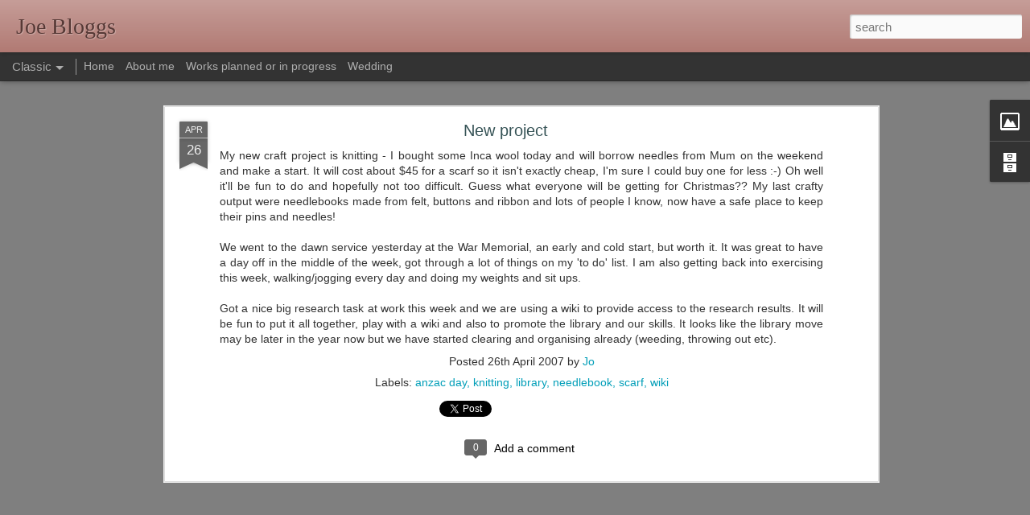

--- FILE ---
content_type: text/javascript; charset=UTF-8
request_url: https://craftyjoe.blogspot.com/?v=0&action=initial&widgetId=BlogArchive1&responseType=js&xssi_token=AOuZoY7vcD3d3XoyGIU5MXID0hePjrPNGQ%3A1769226863266
body_size: 1254
content:
try {
_WidgetManager._HandleControllerResult('BlogArchive1', 'initial',{'url': 'https://craftyjoe.blogspot.com/search?updated-min\x3d1970-01-01T10:00:00%2B10:00\x26updated-max\x3d292278994-08-17T07:12:55Z\x26max-results\x3d50', 'name': 'All Posts', 'expclass': 'expanded', 'toggleId': 'ALL-0', 'post-count': 381, 'data': [{'url': 'https://craftyjoe.blogspot.com/2016/', 'name': '2016', 'expclass': 'expanded', 'toggleId': 'YEARLY-1451566800000', 'post-count': 2, 'data': [{'url': 'https://craftyjoe.blogspot.com/2016/10/', 'name': 'October', 'expclass': 'expanded', 'toggleId': 'MONTHLY-1475244000000', 'post-count': 1, 'posts': [{'title': '10 year blogaversary', 'url': 'https://craftyjoe.blogspot.com/2016/10/10-year-blogaversary.html'}]}, {'url': 'https://craftyjoe.blogspot.com/2016/02/', 'name': 'February', 'expclass': 'collapsed', 'toggleId': 'MONTHLY-1454245200000', 'post-count': 1}]}, {'url': 'https://craftyjoe.blogspot.com/2015/', 'name': '2015', 'expclass': 'collapsed', 'toggleId': 'YEARLY-1420030800000', 'post-count': 6, 'data': [{'url': 'https://craftyjoe.blogspot.com/2015/10/', 'name': 'October', 'expclass': 'collapsed', 'toggleId': 'MONTHLY-1443621600000', 'post-count': 1}, {'url': 'https://craftyjoe.blogspot.com/2015/07/', 'name': 'July', 'expclass': 'collapsed', 'toggleId': 'MONTHLY-1435672800000', 'post-count': 1}, {'url': 'https://craftyjoe.blogspot.com/2015/05/', 'name': 'May', 'expclass': 'collapsed', 'toggleId': 'MONTHLY-1430402400000', 'post-count': 1}, {'url': 'https://craftyjoe.blogspot.com/2015/04/', 'name': 'April', 'expclass': 'collapsed', 'toggleId': 'MONTHLY-1427806800000', 'post-count': 1}, {'url': 'https://craftyjoe.blogspot.com/2015/01/', 'name': 'January', 'expclass': 'collapsed', 'toggleId': 'MONTHLY-1420030800000', 'post-count': 2}]}, {'url': 'https://craftyjoe.blogspot.com/2014/', 'name': '2014', 'expclass': 'collapsed', 'toggleId': 'YEARLY-1388494800000', 'post-count': 10, 'data': [{'url': 'https://craftyjoe.blogspot.com/2014/12/', 'name': 'December', 'expclass': 'collapsed', 'toggleId': 'MONTHLY-1417352400000', 'post-count': 1}, {'url': 'https://craftyjoe.blogspot.com/2014/09/', 'name': 'September', 'expclass': 'collapsed', 'toggleId': 'MONTHLY-1409493600000', 'post-count': 1}, {'url': 'https://craftyjoe.blogspot.com/2014/07/', 'name': 'July', 'expclass': 'collapsed', 'toggleId': 'MONTHLY-1404136800000', 'post-count': 1}, {'url': 'https://craftyjoe.blogspot.com/2014/05/', 'name': 'May', 'expclass': 'collapsed', 'toggleId': 'MONTHLY-1398866400000', 'post-count': 1}, {'url': 'https://craftyjoe.blogspot.com/2014/04/', 'name': 'April', 'expclass': 'collapsed', 'toggleId': 'MONTHLY-1396270800000', 'post-count': 2}, {'url': 'https://craftyjoe.blogspot.com/2014/02/', 'name': 'February', 'expclass': 'collapsed', 'toggleId': 'MONTHLY-1391173200000', 'post-count': 1}, {'url': 'https://craftyjoe.blogspot.com/2014/01/', 'name': 'January', 'expclass': 'collapsed', 'toggleId': 'MONTHLY-1388494800000', 'post-count': 3}]}, {'url': 'https://craftyjoe.blogspot.com/2013/', 'name': '2013', 'expclass': 'collapsed', 'toggleId': 'YEARLY-1356958800000', 'post-count': 36, 'data': [{'url': 'https://craftyjoe.blogspot.com/2013/12/', 'name': 'December', 'expclass': 'collapsed', 'toggleId': 'MONTHLY-1385816400000', 'post-count': 2}, {'url': 'https://craftyjoe.blogspot.com/2013/11/', 'name': 'November', 'expclass': 'collapsed', 'toggleId': 'MONTHLY-1383224400000', 'post-count': 3}, {'url': 'https://craftyjoe.blogspot.com/2013/08/', 'name': 'August', 'expclass': 'collapsed', 'toggleId': 'MONTHLY-1375279200000', 'post-count': 3}, {'url': 'https://craftyjoe.blogspot.com/2013/07/', 'name': 'July', 'expclass': 'collapsed', 'toggleId': 'MONTHLY-1372600800000', 'post-count': 2}, {'url': 'https://craftyjoe.blogspot.com/2013/06/', 'name': 'June', 'expclass': 'collapsed', 'toggleId': 'MONTHLY-1370008800000', 'post-count': 3}, {'url': 'https://craftyjoe.blogspot.com/2013/05/', 'name': 'May', 'expclass': 'collapsed', 'toggleId': 'MONTHLY-1367330400000', 'post-count': 4}, {'url': 'https://craftyjoe.blogspot.com/2013/04/', 'name': 'April', 'expclass': 'collapsed', 'toggleId': 'MONTHLY-1364734800000', 'post-count': 3}, {'url': 'https://craftyjoe.blogspot.com/2013/03/', 'name': 'March', 'expclass': 'collapsed', 'toggleId': 'MONTHLY-1362056400000', 'post-count': 5}, {'url': 'https://craftyjoe.blogspot.com/2013/02/', 'name': 'February', 'expclass': 'collapsed', 'toggleId': 'MONTHLY-1359637200000', 'post-count': 5}, {'url': 'https://craftyjoe.blogspot.com/2013/01/', 'name': 'January', 'expclass': 'collapsed', 'toggleId': 'MONTHLY-1356958800000', 'post-count': 6}]}, {'url': 'https://craftyjoe.blogspot.com/2012/', 'name': '2012', 'expclass': 'collapsed', 'toggleId': 'YEARLY-1325336400000', 'post-count': 44, 'data': [{'url': 'https://craftyjoe.blogspot.com/2012/12/', 'name': 'December', 'expclass': 'collapsed', 'toggleId': 'MONTHLY-1354280400000', 'post-count': 8}, {'url': 'https://craftyjoe.blogspot.com/2012/11/', 'name': 'November', 'expclass': 'collapsed', 'toggleId': 'MONTHLY-1351688400000', 'post-count': 2}, {'url': 'https://craftyjoe.blogspot.com/2012/10/', 'name': 'October', 'expclass': 'collapsed', 'toggleId': 'MONTHLY-1349013600000', 'post-count': 4}, {'url': 'https://craftyjoe.blogspot.com/2012/09/', 'name': 'September', 'expclass': 'collapsed', 'toggleId': 'MONTHLY-1346421600000', 'post-count': 4}, {'url': 'https://craftyjoe.blogspot.com/2012/08/', 'name': 'August', 'expclass': 'collapsed', 'toggleId': 'MONTHLY-1343743200000', 'post-count': 5}, {'url': 'https://craftyjoe.blogspot.com/2012/07/', 'name': 'July', 'expclass': 'collapsed', 'toggleId': 'MONTHLY-1341064800000', 'post-count': 8}, {'url': 'https://craftyjoe.blogspot.com/2012/06/', 'name': 'June', 'expclass': 'collapsed', 'toggleId': 'MONTHLY-1338472800000', 'post-count': 4}, {'url': 'https://craftyjoe.blogspot.com/2012/05/', 'name': 'May', 'expclass': 'collapsed', 'toggleId': 'MONTHLY-1335794400000', 'post-count': 1}, {'url': 'https://craftyjoe.blogspot.com/2012/04/', 'name': 'April', 'expclass': 'collapsed', 'toggleId': 'MONTHLY-1333198800000', 'post-count': 1}, {'url': 'https://craftyjoe.blogspot.com/2012/02/', 'name': 'February', 'expclass': 'collapsed', 'toggleId': 'MONTHLY-1328014800000', 'post-count': 4}, {'url': 'https://craftyjoe.blogspot.com/2012/01/', 'name': 'January', 'expclass': 'collapsed', 'toggleId': 'MONTHLY-1325336400000', 'post-count': 3}]}, {'url': 'https://craftyjoe.blogspot.com/2011/', 'name': '2011', 'expclass': 'collapsed', 'toggleId': 'YEARLY-1293800400000', 'post-count': 37, 'data': [{'url': 'https://craftyjoe.blogspot.com/2011/12/', 'name': 'December', 'expclass': 'collapsed', 'toggleId': 'MONTHLY-1322658000000', 'post-count': 3}, {'url': 'https://craftyjoe.blogspot.com/2011/11/', 'name': 'November', 'expclass': 'collapsed', 'toggleId': 'MONTHLY-1320066000000', 'post-count': 1}, {'url': 'https://craftyjoe.blogspot.com/2011/10/', 'name': 'October', 'expclass': 'collapsed', 'toggleId': 'MONTHLY-1317391200000', 'post-count': 6}, {'url': 'https://craftyjoe.blogspot.com/2011/09/', 'name': 'September', 'expclass': 'collapsed', 'toggleId': 'MONTHLY-1314799200000', 'post-count': 3}, {'url': 'https://craftyjoe.blogspot.com/2011/07/', 'name': 'July', 'expclass': 'collapsed', 'toggleId': 'MONTHLY-1309442400000', 'post-count': 3}, {'url': 'https://craftyjoe.blogspot.com/2011/06/', 'name': 'June', 'expclass': 'collapsed', 'toggleId': 'MONTHLY-1306850400000', 'post-count': 8}, {'url': 'https://craftyjoe.blogspot.com/2011/04/', 'name': 'April', 'expclass': 'collapsed', 'toggleId': 'MONTHLY-1301576400000', 'post-count': 3}, {'url': 'https://craftyjoe.blogspot.com/2011/03/', 'name': 'March', 'expclass': 'collapsed', 'toggleId': 'MONTHLY-1298898000000', 'post-count': 2}, {'url': 'https://craftyjoe.blogspot.com/2011/02/', 'name': 'February', 'expclass': 'collapsed', 'toggleId': 'MONTHLY-1296478800000', 'post-count': 4}, {'url': 'https://craftyjoe.blogspot.com/2011/01/', 'name': 'January', 'expclass': 'collapsed', 'toggleId': 'MONTHLY-1293800400000', 'post-count': 4}]}, {'url': 'https://craftyjoe.blogspot.com/2010/', 'name': '2010', 'expclass': 'collapsed', 'toggleId': 'YEARLY-1262264400000', 'post-count': 123, 'data': [{'url': 'https://craftyjoe.blogspot.com/2010/12/', 'name': 'December', 'expclass': 'collapsed', 'toggleId': 'MONTHLY-1291122000000', 'post-count': 3}, {'url': 'https://craftyjoe.blogspot.com/2010/11/', 'name': 'November', 'expclass': 'collapsed', 'toggleId': 'MONTHLY-1288530000000', 'post-count': 5}, {'url': 'https://craftyjoe.blogspot.com/2010/10/', 'name': 'October', 'expclass': 'collapsed', 'toggleId': 'MONTHLY-1285855200000', 'post-count': 16}, {'url': 'https://craftyjoe.blogspot.com/2010/09/', 'name': 'September', 'expclass': 'collapsed', 'toggleId': 'MONTHLY-1283263200000', 'post-count': 11}, {'url': 'https://craftyjoe.blogspot.com/2010/08/', 'name': 'August', 'expclass': 'collapsed', 'toggleId': 'MONTHLY-1280584800000', 'post-count': 5}, {'url': 'https://craftyjoe.blogspot.com/2010/07/', 'name': 'July', 'expclass': 'collapsed', 'toggleId': 'MONTHLY-1277906400000', 'post-count': 9}, {'url': 'https://craftyjoe.blogspot.com/2010/06/', 'name': 'June', 'expclass': 'collapsed', 'toggleId': 'MONTHLY-1275314400000', 'post-count': 17}, {'url': 'https://craftyjoe.blogspot.com/2010/05/', 'name': 'May', 'expclass': 'collapsed', 'toggleId': 'MONTHLY-1272636000000', 'post-count': 10}, {'url': 'https://craftyjoe.blogspot.com/2010/04/', 'name': 'April', 'expclass': 'collapsed', 'toggleId': 'MONTHLY-1270040400000', 'post-count': 9}, {'url': 'https://craftyjoe.blogspot.com/2010/03/', 'name': 'March', 'expclass': 'collapsed', 'toggleId': 'MONTHLY-1267362000000', 'post-count': 9}, {'url': 'https://craftyjoe.blogspot.com/2010/02/', 'name': 'February', 'expclass': 'collapsed', 'toggleId': 'MONTHLY-1264942800000', 'post-count': 13}, {'url': 'https://craftyjoe.blogspot.com/2010/01/', 'name': 'January', 'expclass': 'collapsed', 'toggleId': 'MONTHLY-1262264400000', 'post-count': 16}]}, {'url': 'https://craftyjoe.blogspot.com/2009/', 'name': '2009', 'expclass': 'collapsed', 'toggleId': 'YEARLY-1230728400000', 'post-count': 78, 'data': [{'url': 'https://craftyjoe.blogspot.com/2009/12/', 'name': 'December', 'expclass': 'collapsed', 'toggleId': 'MONTHLY-1259586000000', 'post-count': 12}, {'url': 'https://craftyjoe.blogspot.com/2009/11/', 'name': 'November', 'expclass': 'collapsed', 'toggleId': 'MONTHLY-1256994000000', 'post-count': 8}, {'url': 'https://craftyjoe.blogspot.com/2009/10/', 'name': 'October', 'expclass': 'collapsed', 'toggleId': 'MONTHLY-1254319200000', 'post-count': 8}, {'url': 'https://craftyjoe.blogspot.com/2009/09/', 'name': 'September', 'expclass': 'collapsed', 'toggleId': 'MONTHLY-1251727200000', 'post-count': 10}, {'url': 'https://craftyjoe.blogspot.com/2009/08/', 'name': 'August', 'expclass': 'collapsed', 'toggleId': 'MONTHLY-1249048800000', 'post-count': 7}, {'url': 'https://craftyjoe.blogspot.com/2009/07/', 'name': 'July', 'expclass': 'collapsed', 'toggleId': 'MONTHLY-1246370400000', 'post-count': 5}, {'url': 'https://craftyjoe.blogspot.com/2009/06/', 'name': 'June', 'expclass': 'collapsed', 'toggleId': 'MONTHLY-1243778400000', 'post-count': 6}, {'url': 'https://craftyjoe.blogspot.com/2009/05/', 'name': 'May', 'expclass': 'collapsed', 'toggleId': 'MONTHLY-1241100000000', 'post-count': 6}, {'url': 'https://craftyjoe.blogspot.com/2009/04/', 'name': 'April', 'expclass': 'collapsed', 'toggleId': 'MONTHLY-1238504400000', 'post-count': 7}, {'url': 'https://craftyjoe.blogspot.com/2009/03/', 'name': 'March', 'expclass': 'collapsed', 'toggleId': 'MONTHLY-1235826000000', 'post-count': 2}, {'url': 'https://craftyjoe.blogspot.com/2009/02/', 'name': 'February', 'expclass': 'collapsed', 'toggleId': 'MONTHLY-1233406800000', 'post-count': 4}, {'url': 'https://craftyjoe.blogspot.com/2009/01/', 'name': 'January', 'expclass': 'collapsed', 'toggleId': 'MONTHLY-1230728400000', 'post-count': 3}]}, {'url': 'https://craftyjoe.blogspot.com/2008/', 'name': '2008', 'expclass': 'collapsed', 'toggleId': 'YEARLY-1199106000000', 'post-count': 12, 'data': [{'url': 'https://craftyjoe.blogspot.com/2008/12/', 'name': 'December', 'expclass': 'collapsed', 'toggleId': 'MONTHLY-1228050000000', 'post-count': 2}, {'url': 'https://craftyjoe.blogspot.com/2008/10/', 'name': 'October', 'expclass': 'collapsed', 'toggleId': 'MONTHLY-1222783200000', 'post-count': 1}, {'url': 'https://craftyjoe.blogspot.com/2008/09/', 'name': 'September', 'expclass': 'collapsed', 'toggleId': 'MONTHLY-1220191200000', 'post-count': 1}, {'url': 'https://craftyjoe.blogspot.com/2008/06/', 'name': 'June', 'expclass': 'collapsed', 'toggleId': 'MONTHLY-1212242400000', 'post-count': 2}, {'url': 'https://craftyjoe.blogspot.com/2008/05/', 'name': 'May', 'expclass': 'collapsed', 'toggleId': 'MONTHLY-1209564000000', 'post-count': 2}, {'url': 'https://craftyjoe.blogspot.com/2008/04/', 'name': 'April', 'expclass': 'collapsed', 'toggleId': 'MONTHLY-1206968400000', 'post-count': 1}, {'url': 'https://craftyjoe.blogspot.com/2008/02/', 'name': 'February', 'expclass': 'collapsed', 'toggleId': 'MONTHLY-1201784400000', 'post-count': 1}, {'url': 'https://craftyjoe.blogspot.com/2008/01/', 'name': 'January', 'expclass': 'collapsed', 'toggleId': 'MONTHLY-1199106000000', 'post-count': 2}]}, {'url': 'https://craftyjoe.blogspot.com/2007/', 'name': '2007', 'expclass': 'collapsed', 'toggleId': 'YEARLY-1167570000000', 'post-count': 30, 'data': [{'url': 'https://craftyjoe.blogspot.com/2007/11/', 'name': 'November', 'expclass': 'collapsed', 'toggleId': 'MONTHLY-1193835600000', 'post-count': 1}, {'url': 'https://craftyjoe.blogspot.com/2007/10/', 'name': 'October', 'expclass': 'collapsed', 'toggleId': 'MONTHLY-1191160800000', 'post-count': 1}, {'url': 'https://craftyjoe.blogspot.com/2007/08/', 'name': 'August', 'expclass': 'collapsed', 'toggleId': 'MONTHLY-1185890400000', 'post-count': 7}, {'url': 'https://craftyjoe.blogspot.com/2007/07/', 'name': 'July', 'expclass': 'collapsed', 'toggleId': 'MONTHLY-1183212000000', 'post-count': 3}, {'url': 'https://craftyjoe.blogspot.com/2007/06/', 'name': 'June', 'expclass': 'collapsed', 'toggleId': 'MONTHLY-1180620000000', 'post-count': 2}, {'url': 'https://craftyjoe.blogspot.com/2007/05/', 'name': 'May', 'expclass': 'collapsed', 'toggleId': 'MONTHLY-1177941600000', 'post-count': 4}, {'url': 'https://craftyjoe.blogspot.com/2007/04/', 'name': 'April', 'expclass': 'collapsed', 'toggleId': 'MONTHLY-1175349600000', 'post-count': 2}, {'url': 'https://craftyjoe.blogspot.com/2007/03/', 'name': 'March', 'expclass': 'collapsed', 'toggleId': 'MONTHLY-1172667600000', 'post-count': 2}, {'url': 'https://craftyjoe.blogspot.com/2007/02/', 'name': 'February', 'expclass': 'collapsed', 'toggleId': 'MONTHLY-1170248400000', 'post-count': 3}, {'url': 'https://craftyjoe.blogspot.com/2007/01/', 'name': 'January', 'expclass': 'collapsed', 'toggleId': 'MONTHLY-1167570000000', 'post-count': 5}]}, {'url': 'https://craftyjoe.blogspot.com/2006/', 'name': '2006', 'expclass': 'collapsed', 'toggleId': 'YEARLY-1136034000000', 'post-count': 3, 'data': [{'url': 'https://craftyjoe.blogspot.com/2006/12/', 'name': 'December', 'expclass': 'collapsed', 'toggleId': 'MONTHLY-1164891600000', 'post-count': 2}, {'url': 'https://craftyjoe.blogspot.com/2006/10/', 'name': 'October', 'expclass': 'collapsed', 'toggleId': 'MONTHLY-1159624800000', 'post-count': 1}]}], 'toggleopen': 'MONTHLY-1475244000000', 'style': 'HIERARCHY', 'title': 'Archive'});
} catch (e) {
  if (typeof log != 'undefined') {
    log('HandleControllerResult failed: ' + e);
  }
}


--- FILE ---
content_type: text/javascript; charset=UTF-8
request_url: https://craftyjoe.blogspot.com/?v=0&action=initial&widgetId=Image1&responseType=js&xssi_token=AOuZoY7vcD3d3XoyGIU5MXID0hePjrPNGQ%3A1769226863266
body_size: -44
content:
try {
_WidgetManager._HandleControllerResult('Image1', 'initial',{'title': '', 'width': 234, 'height': 60, 'sourceUrl': 'https://blogger.googleusercontent.com/img/b/R29vZ2xl/AVvXsEjb0Wx-h-SoqEU62toqzt5F254Fv32tvsSscsjZcgGS6-EzRhlnqfrZj6d9N5B0Mwt55ZJRym41RApeK5XZ2y2Cp_nV7-iimsVPwuj1WOeKiA4wULF5A-nEvO137YOPdns9Vh_E/s250/item_73.jpg', 'caption': '', 'link': 'http://www.thelifeyoucansave.com/', 'shrinkToFit': false, 'sectionWidth': 250});
} catch (e) {
  if (typeof log != 'undefined') {
    log('HandleControllerResult failed: ' + e);
  }
}


--- FILE ---
content_type: text/javascript; charset=UTF-8
request_url: https://craftyjoe.blogspot.com/?v=0&action=initial&widgetId=BlogArchive1&responseType=js&xssi_token=AOuZoY7vcD3d3XoyGIU5MXID0hePjrPNGQ%3A1769226863266
body_size: 1250
content:
try {
_WidgetManager._HandleControllerResult('BlogArchive1', 'initial',{'url': 'https://craftyjoe.blogspot.com/search?updated-min\x3d1970-01-01T10:00:00%2B10:00\x26updated-max\x3d292278994-08-17T07:12:55Z\x26max-results\x3d50', 'name': 'All Posts', 'expclass': 'expanded', 'toggleId': 'ALL-0', 'post-count': 381, 'data': [{'url': 'https://craftyjoe.blogspot.com/2016/', 'name': '2016', 'expclass': 'expanded', 'toggleId': 'YEARLY-1451566800000', 'post-count': 2, 'data': [{'url': 'https://craftyjoe.blogspot.com/2016/10/', 'name': 'October', 'expclass': 'expanded', 'toggleId': 'MONTHLY-1475244000000', 'post-count': 1, 'posts': [{'title': '10 year blogaversary', 'url': 'https://craftyjoe.blogspot.com/2016/10/10-year-blogaversary.html'}]}, {'url': 'https://craftyjoe.blogspot.com/2016/02/', 'name': 'February', 'expclass': 'collapsed', 'toggleId': 'MONTHLY-1454245200000', 'post-count': 1}]}, {'url': 'https://craftyjoe.blogspot.com/2015/', 'name': '2015', 'expclass': 'collapsed', 'toggleId': 'YEARLY-1420030800000', 'post-count': 6, 'data': [{'url': 'https://craftyjoe.blogspot.com/2015/10/', 'name': 'October', 'expclass': 'collapsed', 'toggleId': 'MONTHLY-1443621600000', 'post-count': 1}, {'url': 'https://craftyjoe.blogspot.com/2015/07/', 'name': 'July', 'expclass': 'collapsed', 'toggleId': 'MONTHLY-1435672800000', 'post-count': 1}, {'url': 'https://craftyjoe.blogspot.com/2015/05/', 'name': 'May', 'expclass': 'collapsed', 'toggleId': 'MONTHLY-1430402400000', 'post-count': 1}, {'url': 'https://craftyjoe.blogspot.com/2015/04/', 'name': 'April', 'expclass': 'collapsed', 'toggleId': 'MONTHLY-1427806800000', 'post-count': 1}, {'url': 'https://craftyjoe.blogspot.com/2015/01/', 'name': 'January', 'expclass': 'collapsed', 'toggleId': 'MONTHLY-1420030800000', 'post-count': 2}]}, {'url': 'https://craftyjoe.blogspot.com/2014/', 'name': '2014', 'expclass': 'collapsed', 'toggleId': 'YEARLY-1388494800000', 'post-count': 10, 'data': [{'url': 'https://craftyjoe.blogspot.com/2014/12/', 'name': 'December', 'expclass': 'collapsed', 'toggleId': 'MONTHLY-1417352400000', 'post-count': 1}, {'url': 'https://craftyjoe.blogspot.com/2014/09/', 'name': 'September', 'expclass': 'collapsed', 'toggleId': 'MONTHLY-1409493600000', 'post-count': 1}, {'url': 'https://craftyjoe.blogspot.com/2014/07/', 'name': 'July', 'expclass': 'collapsed', 'toggleId': 'MONTHLY-1404136800000', 'post-count': 1}, {'url': 'https://craftyjoe.blogspot.com/2014/05/', 'name': 'May', 'expclass': 'collapsed', 'toggleId': 'MONTHLY-1398866400000', 'post-count': 1}, {'url': 'https://craftyjoe.blogspot.com/2014/04/', 'name': 'April', 'expclass': 'collapsed', 'toggleId': 'MONTHLY-1396270800000', 'post-count': 2}, {'url': 'https://craftyjoe.blogspot.com/2014/02/', 'name': 'February', 'expclass': 'collapsed', 'toggleId': 'MONTHLY-1391173200000', 'post-count': 1}, {'url': 'https://craftyjoe.blogspot.com/2014/01/', 'name': 'January', 'expclass': 'collapsed', 'toggleId': 'MONTHLY-1388494800000', 'post-count': 3}]}, {'url': 'https://craftyjoe.blogspot.com/2013/', 'name': '2013', 'expclass': 'collapsed', 'toggleId': 'YEARLY-1356958800000', 'post-count': 36, 'data': [{'url': 'https://craftyjoe.blogspot.com/2013/12/', 'name': 'December', 'expclass': 'collapsed', 'toggleId': 'MONTHLY-1385816400000', 'post-count': 2}, {'url': 'https://craftyjoe.blogspot.com/2013/11/', 'name': 'November', 'expclass': 'collapsed', 'toggleId': 'MONTHLY-1383224400000', 'post-count': 3}, {'url': 'https://craftyjoe.blogspot.com/2013/08/', 'name': 'August', 'expclass': 'collapsed', 'toggleId': 'MONTHLY-1375279200000', 'post-count': 3}, {'url': 'https://craftyjoe.blogspot.com/2013/07/', 'name': 'July', 'expclass': 'collapsed', 'toggleId': 'MONTHLY-1372600800000', 'post-count': 2}, {'url': 'https://craftyjoe.blogspot.com/2013/06/', 'name': 'June', 'expclass': 'collapsed', 'toggleId': 'MONTHLY-1370008800000', 'post-count': 3}, {'url': 'https://craftyjoe.blogspot.com/2013/05/', 'name': 'May', 'expclass': 'collapsed', 'toggleId': 'MONTHLY-1367330400000', 'post-count': 4}, {'url': 'https://craftyjoe.blogspot.com/2013/04/', 'name': 'April', 'expclass': 'collapsed', 'toggleId': 'MONTHLY-1364734800000', 'post-count': 3}, {'url': 'https://craftyjoe.blogspot.com/2013/03/', 'name': 'March', 'expclass': 'collapsed', 'toggleId': 'MONTHLY-1362056400000', 'post-count': 5}, {'url': 'https://craftyjoe.blogspot.com/2013/02/', 'name': 'February', 'expclass': 'collapsed', 'toggleId': 'MONTHLY-1359637200000', 'post-count': 5}, {'url': 'https://craftyjoe.blogspot.com/2013/01/', 'name': 'January', 'expclass': 'collapsed', 'toggleId': 'MONTHLY-1356958800000', 'post-count': 6}]}, {'url': 'https://craftyjoe.blogspot.com/2012/', 'name': '2012', 'expclass': 'collapsed', 'toggleId': 'YEARLY-1325336400000', 'post-count': 44, 'data': [{'url': 'https://craftyjoe.blogspot.com/2012/12/', 'name': 'December', 'expclass': 'collapsed', 'toggleId': 'MONTHLY-1354280400000', 'post-count': 8}, {'url': 'https://craftyjoe.blogspot.com/2012/11/', 'name': 'November', 'expclass': 'collapsed', 'toggleId': 'MONTHLY-1351688400000', 'post-count': 2}, {'url': 'https://craftyjoe.blogspot.com/2012/10/', 'name': 'October', 'expclass': 'collapsed', 'toggleId': 'MONTHLY-1349013600000', 'post-count': 4}, {'url': 'https://craftyjoe.blogspot.com/2012/09/', 'name': 'September', 'expclass': 'collapsed', 'toggleId': 'MONTHLY-1346421600000', 'post-count': 4}, {'url': 'https://craftyjoe.blogspot.com/2012/08/', 'name': 'August', 'expclass': 'collapsed', 'toggleId': 'MONTHLY-1343743200000', 'post-count': 5}, {'url': 'https://craftyjoe.blogspot.com/2012/07/', 'name': 'July', 'expclass': 'collapsed', 'toggleId': 'MONTHLY-1341064800000', 'post-count': 8}, {'url': 'https://craftyjoe.blogspot.com/2012/06/', 'name': 'June', 'expclass': 'collapsed', 'toggleId': 'MONTHLY-1338472800000', 'post-count': 4}, {'url': 'https://craftyjoe.blogspot.com/2012/05/', 'name': 'May', 'expclass': 'collapsed', 'toggleId': 'MONTHLY-1335794400000', 'post-count': 1}, {'url': 'https://craftyjoe.blogspot.com/2012/04/', 'name': 'April', 'expclass': 'collapsed', 'toggleId': 'MONTHLY-1333198800000', 'post-count': 1}, {'url': 'https://craftyjoe.blogspot.com/2012/02/', 'name': 'February', 'expclass': 'collapsed', 'toggleId': 'MONTHLY-1328014800000', 'post-count': 4}, {'url': 'https://craftyjoe.blogspot.com/2012/01/', 'name': 'January', 'expclass': 'collapsed', 'toggleId': 'MONTHLY-1325336400000', 'post-count': 3}]}, {'url': 'https://craftyjoe.blogspot.com/2011/', 'name': '2011', 'expclass': 'collapsed', 'toggleId': 'YEARLY-1293800400000', 'post-count': 37, 'data': [{'url': 'https://craftyjoe.blogspot.com/2011/12/', 'name': 'December', 'expclass': 'collapsed', 'toggleId': 'MONTHLY-1322658000000', 'post-count': 3}, {'url': 'https://craftyjoe.blogspot.com/2011/11/', 'name': 'November', 'expclass': 'collapsed', 'toggleId': 'MONTHLY-1320066000000', 'post-count': 1}, {'url': 'https://craftyjoe.blogspot.com/2011/10/', 'name': 'October', 'expclass': 'collapsed', 'toggleId': 'MONTHLY-1317391200000', 'post-count': 6}, {'url': 'https://craftyjoe.blogspot.com/2011/09/', 'name': 'September', 'expclass': 'collapsed', 'toggleId': 'MONTHLY-1314799200000', 'post-count': 3}, {'url': 'https://craftyjoe.blogspot.com/2011/07/', 'name': 'July', 'expclass': 'collapsed', 'toggleId': 'MONTHLY-1309442400000', 'post-count': 3}, {'url': 'https://craftyjoe.blogspot.com/2011/06/', 'name': 'June', 'expclass': 'collapsed', 'toggleId': 'MONTHLY-1306850400000', 'post-count': 8}, {'url': 'https://craftyjoe.blogspot.com/2011/04/', 'name': 'April', 'expclass': 'collapsed', 'toggleId': 'MONTHLY-1301576400000', 'post-count': 3}, {'url': 'https://craftyjoe.blogspot.com/2011/03/', 'name': 'March', 'expclass': 'collapsed', 'toggleId': 'MONTHLY-1298898000000', 'post-count': 2}, {'url': 'https://craftyjoe.blogspot.com/2011/02/', 'name': 'February', 'expclass': 'collapsed', 'toggleId': 'MONTHLY-1296478800000', 'post-count': 4}, {'url': 'https://craftyjoe.blogspot.com/2011/01/', 'name': 'January', 'expclass': 'collapsed', 'toggleId': 'MONTHLY-1293800400000', 'post-count': 4}]}, {'url': 'https://craftyjoe.blogspot.com/2010/', 'name': '2010', 'expclass': 'collapsed', 'toggleId': 'YEARLY-1262264400000', 'post-count': 123, 'data': [{'url': 'https://craftyjoe.blogspot.com/2010/12/', 'name': 'December', 'expclass': 'collapsed', 'toggleId': 'MONTHLY-1291122000000', 'post-count': 3}, {'url': 'https://craftyjoe.blogspot.com/2010/11/', 'name': 'November', 'expclass': 'collapsed', 'toggleId': 'MONTHLY-1288530000000', 'post-count': 5}, {'url': 'https://craftyjoe.blogspot.com/2010/10/', 'name': 'October', 'expclass': 'collapsed', 'toggleId': 'MONTHLY-1285855200000', 'post-count': 16}, {'url': 'https://craftyjoe.blogspot.com/2010/09/', 'name': 'September', 'expclass': 'collapsed', 'toggleId': 'MONTHLY-1283263200000', 'post-count': 11}, {'url': 'https://craftyjoe.blogspot.com/2010/08/', 'name': 'August', 'expclass': 'collapsed', 'toggleId': 'MONTHLY-1280584800000', 'post-count': 5}, {'url': 'https://craftyjoe.blogspot.com/2010/07/', 'name': 'July', 'expclass': 'collapsed', 'toggleId': 'MONTHLY-1277906400000', 'post-count': 9}, {'url': 'https://craftyjoe.blogspot.com/2010/06/', 'name': 'June', 'expclass': 'collapsed', 'toggleId': 'MONTHLY-1275314400000', 'post-count': 17}, {'url': 'https://craftyjoe.blogspot.com/2010/05/', 'name': 'May', 'expclass': 'collapsed', 'toggleId': 'MONTHLY-1272636000000', 'post-count': 10}, {'url': 'https://craftyjoe.blogspot.com/2010/04/', 'name': 'April', 'expclass': 'collapsed', 'toggleId': 'MONTHLY-1270040400000', 'post-count': 9}, {'url': 'https://craftyjoe.blogspot.com/2010/03/', 'name': 'March', 'expclass': 'collapsed', 'toggleId': 'MONTHLY-1267362000000', 'post-count': 9}, {'url': 'https://craftyjoe.blogspot.com/2010/02/', 'name': 'February', 'expclass': 'collapsed', 'toggleId': 'MONTHLY-1264942800000', 'post-count': 13}, {'url': 'https://craftyjoe.blogspot.com/2010/01/', 'name': 'January', 'expclass': 'collapsed', 'toggleId': 'MONTHLY-1262264400000', 'post-count': 16}]}, {'url': 'https://craftyjoe.blogspot.com/2009/', 'name': '2009', 'expclass': 'collapsed', 'toggleId': 'YEARLY-1230728400000', 'post-count': 78, 'data': [{'url': 'https://craftyjoe.blogspot.com/2009/12/', 'name': 'December', 'expclass': 'collapsed', 'toggleId': 'MONTHLY-1259586000000', 'post-count': 12}, {'url': 'https://craftyjoe.blogspot.com/2009/11/', 'name': 'November', 'expclass': 'collapsed', 'toggleId': 'MONTHLY-1256994000000', 'post-count': 8}, {'url': 'https://craftyjoe.blogspot.com/2009/10/', 'name': 'October', 'expclass': 'collapsed', 'toggleId': 'MONTHLY-1254319200000', 'post-count': 8}, {'url': 'https://craftyjoe.blogspot.com/2009/09/', 'name': 'September', 'expclass': 'collapsed', 'toggleId': 'MONTHLY-1251727200000', 'post-count': 10}, {'url': 'https://craftyjoe.blogspot.com/2009/08/', 'name': 'August', 'expclass': 'collapsed', 'toggleId': 'MONTHLY-1249048800000', 'post-count': 7}, {'url': 'https://craftyjoe.blogspot.com/2009/07/', 'name': 'July', 'expclass': 'collapsed', 'toggleId': 'MONTHLY-1246370400000', 'post-count': 5}, {'url': 'https://craftyjoe.blogspot.com/2009/06/', 'name': 'June', 'expclass': 'collapsed', 'toggleId': 'MONTHLY-1243778400000', 'post-count': 6}, {'url': 'https://craftyjoe.blogspot.com/2009/05/', 'name': 'May', 'expclass': 'collapsed', 'toggleId': 'MONTHLY-1241100000000', 'post-count': 6}, {'url': 'https://craftyjoe.blogspot.com/2009/04/', 'name': 'April', 'expclass': 'collapsed', 'toggleId': 'MONTHLY-1238504400000', 'post-count': 7}, {'url': 'https://craftyjoe.blogspot.com/2009/03/', 'name': 'March', 'expclass': 'collapsed', 'toggleId': 'MONTHLY-1235826000000', 'post-count': 2}, {'url': 'https://craftyjoe.blogspot.com/2009/02/', 'name': 'February', 'expclass': 'collapsed', 'toggleId': 'MONTHLY-1233406800000', 'post-count': 4}, {'url': 'https://craftyjoe.blogspot.com/2009/01/', 'name': 'January', 'expclass': 'collapsed', 'toggleId': 'MONTHLY-1230728400000', 'post-count': 3}]}, {'url': 'https://craftyjoe.blogspot.com/2008/', 'name': '2008', 'expclass': 'collapsed', 'toggleId': 'YEARLY-1199106000000', 'post-count': 12, 'data': [{'url': 'https://craftyjoe.blogspot.com/2008/12/', 'name': 'December', 'expclass': 'collapsed', 'toggleId': 'MONTHLY-1228050000000', 'post-count': 2}, {'url': 'https://craftyjoe.blogspot.com/2008/10/', 'name': 'October', 'expclass': 'collapsed', 'toggleId': 'MONTHLY-1222783200000', 'post-count': 1}, {'url': 'https://craftyjoe.blogspot.com/2008/09/', 'name': 'September', 'expclass': 'collapsed', 'toggleId': 'MONTHLY-1220191200000', 'post-count': 1}, {'url': 'https://craftyjoe.blogspot.com/2008/06/', 'name': 'June', 'expclass': 'collapsed', 'toggleId': 'MONTHLY-1212242400000', 'post-count': 2}, {'url': 'https://craftyjoe.blogspot.com/2008/05/', 'name': 'May', 'expclass': 'collapsed', 'toggleId': 'MONTHLY-1209564000000', 'post-count': 2}, {'url': 'https://craftyjoe.blogspot.com/2008/04/', 'name': 'April', 'expclass': 'collapsed', 'toggleId': 'MONTHLY-1206968400000', 'post-count': 1}, {'url': 'https://craftyjoe.blogspot.com/2008/02/', 'name': 'February', 'expclass': 'collapsed', 'toggleId': 'MONTHLY-1201784400000', 'post-count': 1}, {'url': 'https://craftyjoe.blogspot.com/2008/01/', 'name': 'January', 'expclass': 'collapsed', 'toggleId': 'MONTHLY-1199106000000', 'post-count': 2}]}, {'url': 'https://craftyjoe.blogspot.com/2007/', 'name': '2007', 'expclass': 'collapsed', 'toggleId': 'YEARLY-1167570000000', 'post-count': 30, 'data': [{'url': 'https://craftyjoe.blogspot.com/2007/11/', 'name': 'November', 'expclass': 'collapsed', 'toggleId': 'MONTHLY-1193835600000', 'post-count': 1}, {'url': 'https://craftyjoe.blogspot.com/2007/10/', 'name': 'October', 'expclass': 'collapsed', 'toggleId': 'MONTHLY-1191160800000', 'post-count': 1}, {'url': 'https://craftyjoe.blogspot.com/2007/08/', 'name': 'August', 'expclass': 'collapsed', 'toggleId': 'MONTHLY-1185890400000', 'post-count': 7}, {'url': 'https://craftyjoe.blogspot.com/2007/07/', 'name': 'July', 'expclass': 'collapsed', 'toggleId': 'MONTHLY-1183212000000', 'post-count': 3}, {'url': 'https://craftyjoe.blogspot.com/2007/06/', 'name': 'June', 'expclass': 'collapsed', 'toggleId': 'MONTHLY-1180620000000', 'post-count': 2}, {'url': 'https://craftyjoe.blogspot.com/2007/05/', 'name': 'May', 'expclass': 'collapsed', 'toggleId': 'MONTHLY-1177941600000', 'post-count': 4}, {'url': 'https://craftyjoe.blogspot.com/2007/04/', 'name': 'April', 'expclass': 'collapsed', 'toggleId': 'MONTHLY-1175349600000', 'post-count': 2}, {'url': 'https://craftyjoe.blogspot.com/2007/03/', 'name': 'March', 'expclass': 'collapsed', 'toggleId': 'MONTHLY-1172667600000', 'post-count': 2}, {'url': 'https://craftyjoe.blogspot.com/2007/02/', 'name': 'February', 'expclass': 'collapsed', 'toggleId': 'MONTHLY-1170248400000', 'post-count': 3}, {'url': 'https://craftyjoe.blogspot.com/2007/01/', 'name': 'January', 'expclass': 'collapsed', 'toggleId': 'MONTHLY-1167570000000', 'post-count': 5}]}, {'url': 'https://craftyjoe.blogspot.com/2006/', 'name': '2006', 'expclass': 'collapsed', 'toggleId': 'YEARLY-1136034000000', 'post-count': 3, 'data': [{'url': 'https://craftyjoe.blogspot.com/2006/12/', 'name': 'December', 'expclass': 'collapsed', 'toggleId': 'MONTHLY-1164891600000', 'post-count': 2}, {'url': 'https://craftyjoe.blogspot.com/2006/10/', 'name': 'October', 'expclass': 'collapsed', 'toggleId': 'MONTHLY-1159624800000', 'post-count': 1}]}], 'toggleopen': 'MONTHLY-1475244000000', 'style': 'HIERARCHY', 'title': 'Archive'});
} catch (e) {
  if (typeof log != 'undefined') {
    log('HandleControllerResult failed: ' + e);
  }
}


--- FILE ---
content_type: text/javascript; charset=UTF-8
request_url: https://craftyjoe.blogspot.com/?v=0&action=initial&widgetId=Image1&responseType=js&xssi_token=AOuZoY7vcD3d3XoyGIU5MXID0hePjrPNGQ%3A1769226863266
body_size: 28
content:
try {
_WidgetManager._HandleControllerResult('Image1', 'initial',{'title': '', 'width': 234, 'height': 60, 'sourceUrl': 'https://blogger.googleusercontent.com/img/b/R29vZ2xl/AVvXsEjb0Wx-h-SoqEU62toqzt5F254Fv32tvsSscsjZcgGS6-EzRhlnqfrZj6d9N5B0Mwt55ZJRym41RApeK5XZ2y2Cp_nV7-iimsVPwuj1WOeKiA4wULF5A-nEvO137YOPdns9Vh_E/s250/item_73.jpg', 'caption': '', 'link': 'http://www.thelifeyoucansave.com/', 'shrinkToFit': false, 'sectionWidth': 250});
} catch (e) {
  if (typeof log != 'undefined') {
    log('HandleControllerResult failed: ' + e);
  }
}
